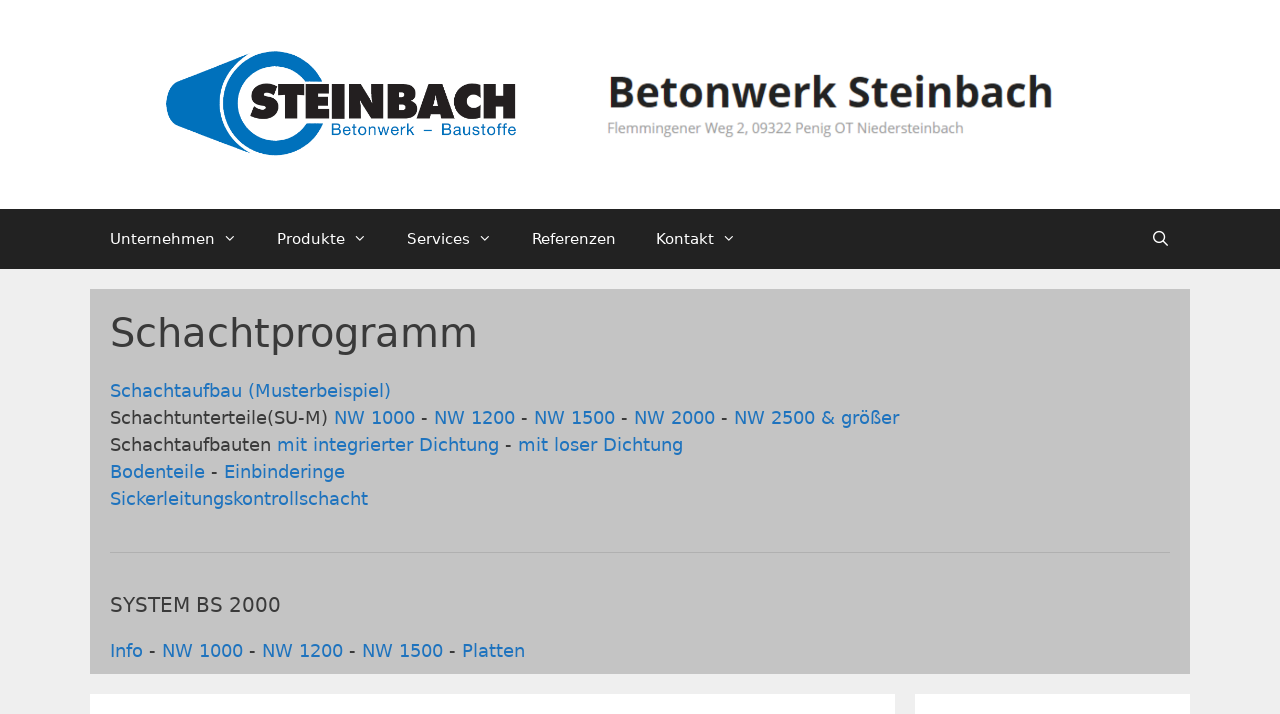

--- FILE ---
content_type: text/html; charset=UTF-8
request_url: https://betonwerk-steinbach.de/produkte/schachtprogramm/schachtaufbauten-system-bs-2000-nw-1200/
body_size: 16340
content:
<!DOCTYPE html>
<html lang="de">
<head>
	<meta charset="UTF-8">
	<meta name='robots' content='index, follow, max-image-preview:large, max-snippet:-1, max-video-preview:-1' />
	<style>img:is([sizes="auto" i], [sizes^="auto," i]) { contain-intrinsic-size: 3000px 1500px }</style>
	<style type='text/css'>
						#tarinner #dsgvonotice_footer a, .dsgvonotice_footer_separator {
							
							color: #ffffff !important;
							
						}
												
					</style><meta name="viewport" content="width=device-width, initial-scale=1">
	<!-- This site is optimized with the Yoast SEO plugin v25.1 - https://yoast.com/wordpress/plugins/seo/ -->
	<title>Schachtaufbauten SYSTEM BS 2000 NW 1200 - Betonwerk Steinbach GmbH &amp; Co. KG</title>
	<meta name="description" content="SYSTEM BS 2000 NW 1200 nach DIN EN 1917 und DIN V 4034-1 Dichtung werkseitig fest in Muffe eingebaut. Schachtaufbauten. Schachtaufbauten." />
	<link rel="canonical" href="https://betonwerk-steinbach.de/produkte/schachtprogramm/schachtaufbauten-system-bs-2000-nw-1200/" />
	<meta property="og:locale" content="de_DE" />
	<meta property="og:type" content="article" />
	<meta property="og:title" content="Schachtaufbauten SYSTEM BS 2000 NW 1200 - Betonwerk Steinbach GmbH &amp; Co. KG" />
	<meta property="og:description" content="SYSTEM BS 2000 NW 1200 nach DIN EN 1917 und DIN V 4034-1 Dichtung werkseitig fest in Muffe eingebaut. Schachtaufbauten. Schachtaufbauten." />
	<meta property="og:url" content="https://betonwerk-steinbach.de/produkte/schachtprogramm/schachtaufbauten-system-bs-2000-nw-1200/" />
	<meta property="og:site_name" content="Betonwerk Steinbach GmbH &amp; Co. KG" />
	<meta property="article:modified_time" content="2018-02-12T12:46:17+00:00" />
	<meta property="og:image" content="https://betonwerk-steinbach.de/wp-content/uploads/Detail-Muffe.png" />
	<meta name="twitter:card" content="summary_large_image" />
	<script type="application/ld+json" class="yoast-schema-graph">{"@context":"https://schema.org","@graph":[{"@type":"WebPage","@id":"https://betonwerk-steinbach.de/produkte/schachtprogramm/schachtaufbauten-system-bs-2000-nw-1200/","url":"https://betonwerk-steinbach.de/produkte/schachtprogramm/schachtaufbauten-system-bs-2000-nw-1200/","name":"Schachtaufbauten SYSTEM BS 2000 NW 1200 - Betonwerk Steinbach GmbH &amp; Co. KG","isPartOf":{"@id":"https://betonwerk-steinbach.de/#website"},"primaryImageOfPage":{"@id":"https://betonwerk-steinbach.de/produkte/schachtprogramm/schachtaufbauten-system-bs-2000-nw-1200/#primaryimage"},"image":{"@id":"https://betonwerk-steinbach.de/produkte/schachtprogramm/schachtaufbauten-system-bs-2000-nw-1200/#primaryimage"},"thumbnailUrl":"https://betonwerk-steinbach.de/wp-content/uploads/Detail-Muffe.png","datePublished":"2017-11-28T08:11:25+00:00","dateModified":"2018-02-12T12:46:17+00:00","description":"SYSTEM BS 2000 NW 1200 nach DIN EN 1917 und DIN V 4034-1 Dichtung werkseitig fest in Muffe eingebaut. Schachtaufbauten. Schachtaufbauten.","breadcrumb":{"@id":"https://betonwerk-steinbach.de/produkte/schachtprogramm/schachtaufbauten-system-bs-2000-nw-1200/#breadcrumb"},"inLanguage":"de","potentialAction":[{"@type":"ReadAction","target":["https://betonwerk-steinbach.de/produkte/schachtprogramm/schachtaufbauten-system-bs-2000-nw-1200/"]}]},{"@type":"ImageObject","inLanguage":"de","@id":"https://betonwerk-steinbach.de/produkte/schachtprogramm/schachtaufbauten-system-bs-2000-nw-1200/#primaryimage","url":"https://betonwerk-steinbach.de/wp-content/uploads/Detail-Muffe.png","contentUrl":"https://betonwerk-steinbach.de/wp-content/uploads/Detail-Muffe.png","width":390,"height":546},{"@type":"BreadcrumbList","@id":"https://betonwerk-steinbach.de/produkte/schachtprogramm/schachtaufbauten-system-bs-2000-nw-1200/#breadcrumb","itemListElement":[{"@type":"ListItem","position":1,"name":"Startseite","item":"https://betonwerk-steinbach.de/"},{"@type":"ListItem","position":2,"name":"Produkte","item":"https://betonwerk-steinbach.de/produkte/"},{"@type":"ListItem","position":3,"name":"Schachtprogramm","item":"https://betonwerk-steinbach.de/produkte/schachtprogramm/"},{"@type":"ListItem","position":4,"name":"Schachtaufbauten SYSTEM BS 2000 NW 1200"}]},{"@type":"WebSite","@id":"https://betonwerk-steinbach.de/#website","url":"https://betonwerk-steinbach.de/","name":"Betonwerk Steinbach GmbH &amp; Co. KG","description":"Flemmingener Weg 2, 09322 Penig OT Niedersteinbach","publisher":{"@id":"https://betonwerk-steinbach.de/#organization"},"potentialAction":[{"@type":"SearchAction","target":{"@type":"EntryPoint","urlTemplate":"https://betonwerk-steinbach.de/?s={search_term_string}"},"query-input":{"@type":"PropertyValueSpecification","valueRequired":true,"valueName":"search_term_string"}}],"inLanguage":"de"},{"@type":"Organization","@id":"https://betonwerk-steinbach.de/#organization","name":"Betonwerk Steinbach GmbH & Co. KG","url":"https://betonwerk-steinbach.de/","logo":{"@type":"ImageObject","inLanguage":"de","@id":"https://betonwerk-steinbach.de/#/schema/logo/image/","url":"https://betonwerk-steinbach.de/wp-content/uploads/LOGO_Steinbach_trans.png","contentUrl":"https://betonwerk-steinbach.de/wp-content/uploads/LOGO_Steinbach_trans.png","width":1418,"height":491,"caption":"Betonwerk Steinbach GmbH & Co. KG"},"image":{"@id":"https://betonwerk-steinbach.de/#/schema/logo/image/"}}]}</script>
	<!-- / Yoast SEO plugin. -->


<link rel="alternate" type="application/rss+xml" title="Betonwerk Steinbach GmbH &amp; Co. KG &raquo; Feed" href="https://betonwerk-steinbach.de/feed/" />
<link rel="alternate" type="application/rss+xml" title="Betonwerk Steinbach GmbH &amp; Co. KG &raquo; Kommentar-Feed" href="https://betonwerk-steinbach.de/comments/feed/" />
		<!-- This site uses the Google Analytics by ExactMetrics plugin v8.3.1 - Using Analytics tracking - https://www.exactmetrics.com/ -->
		<!-- Note: ExactMetrics is not currently configured on this site. The site owner needs to authenticate with Google Analytics in the ExactMetrics settings panel. -->
					<!-- No tracking code set -->
				<!-- / Google Analytics by ExactMetrics -->
		<script>
window._wpemojiSettings = {"baseUrl":"https:\/\/s.w.org\/images\/core\/emoji\/15.0.3\/72x72\/","ext":".png","svgUrl":"https:\/\/s.w.org\/images\/core\/emoji\/15.0.3\/svg\/","svgExt":".svg","source":{"concatemoji":"https:\/\/betonwerk-steinbach.de\/wp-includes\/js\/wp-emoji-release.min.js?ver=6.7.1"}};
/*! This file is auto-generated */
!function(i,n){var o,s,e;function c(e){try{var t={supportTests:e,timestamp:(new Date).valueOf()};sessionStorage.setItem(o,JSON.stringify(t))}catch(e){}}function p(e,t,n){e.clearRect(0,0,e.canvas.width,e.canvas.height),e.fillText(t,0,0);var t=new Uint32Array(e.getImageData(0,0,e.canvas.width,e.canvas.height).data),r=(e.clearRect(0,0,e.canvas.width,e.canvas.height),e.fillText(n,0,0),new Uint32Array(e.getImageData(0,0,e.canvas.width,e.canvas.height).data));return t.every(function(e,t){return e===r[t]})}function u(e,t,n){switch(t){case"flag":return n(e,"\ud83c\udff3\ufe0f\u200d\u26a7\ufe0f","\ud83c\udff3\ufe0f\u200b\u26a7\ufe0f")?!1:!n(e,"\ud83c\uddfa\ud83c\uddf3","\ud83c\uddfa\u200b\ud83c\uddf3")&&!n(e,"\ud83c\udff4\udb40\udc67\udb40\udc62\udb40\udc65\udb40\udc6e\udb40\udc67\udb40\udc7f","\ud83c\udff4\u200b\udb40\udc67\u200b\udb40\udc62\u200b\udb40\udc65\u200b\udb40\udc6e\u200b\udb40\udc67\u200b\udb40\udc7f");case"emoji":return!n(e,"\ud83d\udc26\u200d\u2b1b","\ud83d\udc26\u200b\u2b1b")}return!1}function f(e,t,n){var r="undefined"!=typeof WorkerGlobalScope&&self instanceof WorkerGlobalScope?new OffscreenCanvas(300,150):i.createElement("canvas"),a=r.getContext("2d",{willReadFrequently:!0}),o=(a.textBaseline="top",a.font="600 32px Arial",{});return e.forEach(function(e){o[e]=t(a,e,n)}),o}function t(e){var t=i.createElement("script");t.src=e,t.defer=!0,i.head.appendChild(t)}"undefined"!=typeof Promise&&(o="wpEmojiSettingsSupports",s=["flag","emoji"],n.supports={everything:!0,everythingExceptFlag:!0},e=new Promise(function(e){i.addEventListener("DOMContentLoaded",e,{once:!0})}),new Promise(function(t){var n=function(){try{var e=JSON.parse(sessionStorage.getItem(o));if("object"==typeof e&&"number"==typeof e.timestamp&&(new Date).valueOf()<e.timestamp+604800&&"object"==typeof e.supportTests)return e.supportTests}catch(e){}return null}();if(!n){if("undefined"!=typeof Worker&&"undefined"!=typeof OffscreenCanvas&&"undefined"!=typeof URL&&URL.createObjectURL&&"undefined"!=typeof Blob)try{var e="postMessage("+f.toString()+"("+[JSON.stringify(s),u.toString(),p.toString()].join(",")+"));",r=new Blob([e],{type:"text/javascript"}),a=new Worker(URL.createObjectURL(r),{name:"wpTestEmojiSupports"});return void(a.onmessage=function(e){c(n=e.data),a.terminate(),t(n)})}catch(e){}c(n=f(s,u,p))}t(n)}).then(function(e){for(var t in e)n.supports[t]=e[t],n.supports.everything=n.supports.everything&&n.supports[t],"flag"!==t&&(n.supports.everythingExceptFlag=n.supports.everythingExceptFlag&&n.supports[t]);n.supports.everythingExceptFlag=n.supports.everythingExceptFlag&&!n.supports.flag,n.DOMReady=!1,n.readyCallback=function(){n.DOMReady=!0}}).then(function(){return e}).then(function(){var e;n.supports.everything||(n.readyCallback(),(e=n.source||{}).concatemoji?t(e.concatemoji):e.wpemoji&&e.twemoji&&(t(e.twemoji),t(e.wpemoji)))}))}((window,document),window._wpemojiSettings);
</script>
<style id='wp-emoji-styles-inline-css'>

	img.wp-smiley, img.emoji {
		display: inline !important;
		border: none !important;
		box-shadow: none !important;
		height: 1em !important;
		width: 1em !important;
		margin: 0 0.07em !important;
		vertical-align: -0.1em !important;
		background: none !important;
		padding: 0 !important;
	}
</style>
<link rel='stylesheet' id='wp-block-library-css' href='https://betonwerk-steinbach.de/wp-includes/css/dist/block-library/style.min.css?ver=6.7.1' media='all' />
<style id='classic-theme-styles-inline-css'>
/*! This file is auto-generated */
.wp-block-button__link{color:#fff;background-color:#32373c;border-radius:9999px;box-shadow:none;text-decoration:none;padding:calc(.667em + 2px) calc(1.333em + 2px);font-size:1.125em}.wp-block-file__button{background:#32373c;color:#fff;text-decoration:none}
</style>
<style id='global-styles-inline-css'>
:root{--wp--preset--aspect-ratio--square: 1;--wp--preset--aspect-ratio--4-3: 4/3;--wp--preset--aspect-ratio--3-4: 3/4;--wp--preset--aspect-ratio--3-2: 3/2;--wp--preset--aspect-ratio--2-3: 2/3;--wp--preset--aspect-ratio--16-9: 16/9;--wp--preset--aspect-ratio--9-16: 9/16;--wp--preset--color--black: #000000;--wp--preset--color--cyan-bluish-gray: #abb8c3;--wp--preset--color--white: #ffffff;--wp--preset--color--pale-pink: #f78da7;--wp--preset--color--vivid-red: #cf2e2e;--wp--preset--color--luminous-vivid-orange: #ff6900;--wp--preset--color--luminous-vivid-amber: #fcb900;--wp--preset--color--light-green-cyan: #7bdcb5;--wp--preset--color--vivid-green-cyan: #00d084;--wp--preset--color--pale-cyan-blue: #8ed1fc;--wp--preset--color--vivid-cyan-blue: #0693e3;--wp--preset--color--vivid-purple: #9b51e0;--wp--preset--color--contrast: var(--contrast);--wp--preset--color--contrast-2: var(--contrast-2);--wp--preset--color--contrast-3: var(--contrast-3);--wp--preset--color--base: var(--base);--wp--preset--color--base-2: var(--base-2);--wp--preset--color--base-3: var(--base-3);--wp--preset--color--accent: var(--accent);--wp--preset--gradient--vivid-cyan-blue-to-vivid-purple: linear-gradient(135deg,rgba(6,147,227,1) 0%,rgb(155,81,224) 100%);--wp--preset--gradient--light-green-cyan-to-vivid-green-cyan: linear-gradient(135deg,rgb(122,220,180) 0%,rgb(0,208,130) 100%);--wp--preset--gradient--luminous-vivid-amber-to-luminous-vivid-orange: linear-gradient(135deg,rgba(252,185,0,1) 0%,rgba(255,105,0,1) 100%);--wp--preset--gradient--luminous-vivid-orange-to-vivid-red: linear-gradient(135deg,rgba(255,105,0,1) 0%,rgb(207,46,46) 100%);--wp--preset--gradient--very-light-gray-to-cyan-bluish-gray: linear-gradient(135deg,rgb(238,238,238) 0%,rgb(169,184,195) 100%);--wp--preset--gradient--cool-to-warm-spectrum: linear-gradient(135deg,rgb(74,234,220) 0%,rgb(151,120,209) 20%,rgb(207,42,186) 40%,rgb(238,44,130) 60%,rgb(251,105,98) 80%,rgb(254,248,76) 100%);--wp--preset--gradient--blush-light-purple: linear-gradient(135deg,rgb(255,206,236) 0%,rgb(152,150,240) 100%);--wp--preset--gradient--blush-bordeaux: linear-gradient(135deg,rgb(254,205,165) 0%,rgb(254,45,45) 50%,rgb(107,0,62) 100%);--wp--preset--gradient--luminous-dusk: linear-gradient(135deg,rgb(255,203,112) 0%,rgb(199,81,192) 50%,rgb(65,88,208) 100%);--wp--preset--gradient--pale-ocean: linear-gradient(135deg,rgb(255,245,203) 0%,rgb(182,227,212) 50%,rgb(51,167,181) 100%);--wp--preset--gradient--electric-grass: linear-gradient(135deg,rgb(202,248,128) 0%,rgb(113,206,126) 100%);--wp--preset--gradient--midnight: linear-gradient(135deg,rgb(2,3,129) 0%,rgb(40,116,252) 100%);--wp--preset--font-size--small: 13px;--wp--preset--font-size--medium: 20px;--wp--preset--font-size--large: 36px;--wp--preset--font-size--x-large: 42px;--wp--preset--spacing--20: 0.44rem;--wp--preset--spacing--30: 0.67rem;--wp--preset--spacing--40: 1rem;--wp--preset--spacing--50: 1.5rem;--wp--preset--spacing--60: 2.25rem;--wp--preset--spacing--70: 3.38rem;--wp--preset--spacing--80: 5.06rem;--wp--preset--shadow--natural: 6px 6px 9px rgba(0, 0, 0, 0.2);--wp--preset--shadow--deep: 12px 12px 50px rgba(0, 0, 0, 0.4);--wp--preset--shadow--sharp: 6px 6px 0px rgba(0, 0, 0, 0.2);--wp--preset--shadow--outlined: 6px 6px 0px -3px rgba(255, 255, 255, 1), 6px 6px rgba(0, 0, 0, 1);--wp--preset--shadow--crisp: 6px 6px 0px rgba(0, 0, 0, 1);}:where(.is-layout-flex){gap: 0.5em;}:where(.is-layout-grid){gap: 0.5em;}body .is-layout-flex{display: flex;}.is-layout-flex{flex-wrap: wrap;align-items: center;}.is-layout-flex > :is(*, div){margin: 0;}body .is-layout-grid{display: grid;}.is-layout-grid > :is(*, div){margin: 0;}:where(.wp-block-columns.is-layout-flex){gap: 2em;}:where(.wp-block-columns.is-layout-grid){gap: 2em;}:where(.wp-block-post-template.is-layout-flex){gap: 1.25em;}:where(.wp-block-post-template.is-layout-grid){gap: 1.25em;}.has-black-color{color: var(--wp--preset--color--black) !important;}.has-cyan-bluish-gray-color{color: var(--wp--preset--color--cyan-bluish-gray) !important;}.has-white-color{color: var(--wp--preset--color--white) !important;}.has-pale-pink-color{color: var(--wp--preset--color--pale-pink) !important;}.has-vivid-red-color{color: var(--wp--preset--color--vivid-red) !important;}.has-luminous-vivid-orange-color{color: var(--wp--preset--color--luminous-vivid-orange) !important;}.has-luminous-vivid-amber-color{color: var(--wp--preset--color--luminous-vivid-amber) !important;}.has-light-green-cyan-color{color: var(--wp--preset--color--light-green-cyan) !important;}.has-vivid-green-cyan-color{color: var(--wp--preset--color--vivid-green-cyan) !important;}.has-pale-cyan-blue-color{color: var(--wp--preset--color--pale-cyan-blue) !important;}.has-vivid-cyan-blue-color{color: var(--wp--preset--color--vivid-cyan-blue) !important;}.has-vivid-purple-color{color: var(--wp--preset--color--vivid-purple) !important;}.has-black-background-color{background-color: var(--wp--preset--color--black) !important;}.has-cyan-bluish-gray-background-color{background-color: var(--wp--preset--color--cyan-bluish-gray) !important;}.has-white-background-color{background-color: var(--wp--preset--color--white) !important;}.has-pale-pink-background-color{background-color: var(--wp--preset--color--pale-pink) !important;}.has-vivid-red-background-color{background-color: var(--wp--preset--color--vivid-red) !important;}.has-luminous-vivid-orange-background-color{background-color: var(--wp--preset--color--luminous-vivid-orange) !important;}.has-luminous-vivid-amber-background-color{background-color: var(--wp--preset--color--luminous-vivid-amber) !important;}.has-light-green-cyan-background-color{background-color: var(--wp--preset--color--light-green-cyan) !important;}.has-vivid-green-cyan-background-color{background-color: var(--wp--preset--color--vivid-green-cyan) !important;}.has-pale-cyan-blue-background-color{background-color: var(--wp--preset--color--pale-cyan-blue) !important;}.has-vivid-cyan-blue-background-color{background-color: var(--wp--preset--color--vivid-cyan-blue) !important;}.has-vivid-purple-background-color{background-color: var(--wp--preset--color--vivid-purple) !important;}.has-black-border-color{border-color: var(--wp--preset--color--black) !important;}.has-cyan-bluish-gray-border-color{border-color: var(--wp--preset--color--cyan-bluish-gray) !important;}.has-white-border-color{border-color: var(--wp--preset--color--white) !important;}.has-pale-pink-border-color{border-color: var(--wp--preset--color--pale-pink) !important;}.has-vivid-red-border-color{border-color: var(--wp--preset--color--vivid-red) !important;}.has-luminous-vivid-orange-border-color{border-color: var(--wp--preset--color--luminous-vivid-orange) !important;}.has-luminous-vivid-amber-border-color{border-color: var(--wp--preset--color--luminous-vivid-amber) !important;}.has-light-green-cyan-border-color{border-color: var(--wp--preset--color--light-green-cyan) !important;}.has-vivid-green-cyan-border-color{border-color: var(--wp--preset--color--vivid-green-cyan) !important;}.has-pale-cyan-blue-border-color{border-color: var(--wp--preset--color--pale-cyan-blue) !important;}.has-vivid-cyan-blue-border-color{border-color: var(--wp--preset--color--vivid-cyan-blue) !important;}.has-vivid-purple-border-color{border-color: var(--wp--preset--color--vivid-purple) !important;}.has-vivid-cyan-blue-to-vivid-purple-gradient-background{background: var(--wp--preset--gradient--vivid-cyan-blue-to-vivid-purple) !important;}.has-light-green-cyan-to-vivid-green-cyan-gradient-background{background: var(--wp--preset--gradient--light-green-cyan-to-vivid-green-cyan) !important;}.has-luminous-vivid-amber-to-luminous-vivid-orange-gradient-background{background: var(--wp--preset--gradient--luminous-vivid-amber-to-luminous-vivid-orange) !important;}.has-luminous-vivid-orange-to-vivid-red-gradient-background{background: var(--wp--preset--gradient--luminous-vivid-orange-to-vivid-red) !important;}.has-very-light-gray-to-cyan-bluish-gray-gradient-background{background: var(--wp--preset--gradient--very-light-gray-to-cyan-bluish-gray) !important;}.has-cool-to-warm-spectrum-gradient-background{background: var(--wp--preset--gradient--cool-to-warm-spectrum) !important;}.has-blush-light-purple-gradient-background{background: var(--wp--preset--gradient--blush-light-purple) !important;}.has-blush-bordeaux-gradient-background{background: var(--wp--preset--gradient--blush-bordeaux) !important;}.has-luminous-dusk-gradient-background{background: var(--wp--preset--gradient--luminous-dusk) !important;}.has-pale-ocean-gradient-background{background: var(--wp--preset--gradient--pale-ocean) !important;}.has-electric-grass-gradient-background{background: var(--wp--preset--gradient--electric-grass) !important;}.has-midnight-gradient-background{background: var(--wp--preset--gradient--midnight) !important;}.has-small-font-size{font-size: var(--wp--preset--font-size--small) !important;}.has-medium-font-size{font-size: var(--wp--preset--font-size--medium) !important;}.has-large-font-size{font-size: var(--wp--preset--font-size--large) !important;}.has-x-large-font-size{font-size: var(--wp--preset--font-size--x-large) !important;}
:where(.wp-block-post-template.is-layout-flex){gap: 1.25em;}:where(.wp-block-post-template.is-layout-grid){gap: 1.25em;}
:where(.wp-block-columns.is-layout-flex){gap: 2em;}:where(.wp-block-columns.is-layout-grid){gap: 2em;}
:root :where(.wp-block-pullquote){font-size: 1.5em;line-height: 1.6;}
</style>
<link rel='stylesheet' id='generate-page-header-css' href='https://betonwerk-steinbach.de/wp-content/plugins/gp-premium/page-header/functions/css/page-header.min.css?ver=2.5.0' media='all' />
<link rel='stylesheet' id='generate-style-grid-css' href='https://betonwerk-steinbach.de/wp-content/themes/generatepress/assets/css/unsemantic-grid.min.css?ver=3.5.1' media='all' />
<link rel='stylesheet' id='generate-style-css' href='https://betonwerk-steinbach.de/wp-content/themes/generatepress/assets/css/style.min.css?ver=3.5.1' media='all' />
<style id='generate-style-inline-css'>
body{background-color:#efefef;color:#3a3a3a;}a{color:#1e73be;}a:hover, a:focus, a:active{color:#000000;}body .grid-container{max-width:1100px;}.wp-block-group__inner-container{max-width:1100px;margin-left:auto;margin-right:auto;}.navigation-search{position:absolute;left:-99999px;pointer-events:none;visibility:hidden;z-index:20;width:100%;top:0;transition:opacity 100ms ease-in-out;opacity:0;}.navigation-search.nav-search-active{left:0;right:0;pointer-events:auto;visibility:visible;opacity:1;}.navigation-search input[type="search"]{outline:0;border:0;vertical-align:bottom;line-height:1;opacity:0.9;width:100%;z-index:20;border-radius:0;-webkit-appearance:none;height:60px;}.navigation-search input::-ms-clear{display:none;width:0;height:0;}.navigation-search input::-ms-reveal{display:none;width:0;height:0;}.navigation-search input::-webkit-search-decoration, .navigation-search input::-webkit-search-cancel-button, .navigation-search input::-webkit-search-results-button, .navigation-search input::-webkit-search-results-decoration{display:none;}.main-navigation li.search-item{z-index:21;}li.search-item.active{transition:opacity 100ms ease-in-out;}.nav-left-sidebar .main-navigation li.search-item.active,.nav-right-sidebar .main-navigation li.search-item.active{width:auto;display:inline-block;float:right;}.gen-sidebar-nav .navigation-search{top:auto;bottom:0;}:root{--contrast:#222222;--contrast-2:#575760;--contrast-3:#b2b2be;--base:#f0f0f0;--base-2:#f7f8f9;--base-3:#ffffff;--accent:#1e73be;}:root .has-contrast-color{color:var(--contrast);}:root .has-contrast-background-color{background-color:var(--contrast);}:root .has-contrast-2-color{color:var(--contrast-2);}:root .has-contrast-2-background-color{background-color:var(--contrast-2);}:root .has-contrast-3-color{color:var(--contrast-3);}:root .has-contrast-3-background-color{background-color:var(--contrast-3);}:root .has-base-color{color:var(--base);}:root .has-base-background-color{background-color:var(--base);}:root .has-base-2-color{color:var(--base-2);}:root .has-base-2-background-color{background-color:var(--base-2);}:root .has-base-3-color{color:var(--base-3);}:root .has-base-3-background-color{background-color:var(--base-3);}:root .has-accent-color{color:var(--accent);}:root .has-accent-background-color{background-color:var(--accent);}body, button, input, select, textarea{font-size:18px;}body{line-height:1.5;}.entry-content > [class*="wp-block-"]:not(:last-child):not(.wp-block-heading){margin-bottom:1.5em;}.main-title{font-size:45px;}.main-navigation .main-nav ul ul li a{font-size:14px;}.sidebar .widget, .footer-widgets .widget{font-size:17px;}h1{font-family:-apple-system, system-ui, BlinkMacSystemFont, "Segoe UI", Helvetica, Arial, sans-serif, "Apple Color Emoji", "Segoe UI Emoji", "Segoe UI Symbol";font-weight:300;font-size:40px;}h2{font-family:-apple-system, system-ui, BlinkMacSystemFont, "Segoe UI", Helvetica, Arial, sans-serif, "Apple Color Emoji", "Segoe UI Emoji", "Segoe UI Symbol";font-weight:300;font-size:30px;}h3{font-family:-apple-system, system-ui, BlinkMacSystemFont, "Segoe UI", Helvetica, Arial, sans-serif, "Apple Color Emoji", "Segoe UI Emoji", "Segoe UI Symbol";font-size:20px;}h4{font-family:-apple-system, system-ui, BlinkMacSystemFont, "Segoe UI", Helvetica, Arial, sans-serif, "Apple Color Emoji", "Segoe UI Emoji", "Segoe UI Symbol";font-size:inherit;}h5{font-family:-apple-system, system-ui, BlinkMacSystemFont, "Segoe UI", Helvetica, Arial, sans-serif, "Apple Color Emoji", "Segoe UI Emoji", "Segoe UI Symbol";font-size:inherit;}h6{font-family:-apple-system, system-ui, BlinkMacSystemFont, "Segoe UI", Helvetica, Arial, sans-serif, "Apple Color Emoji", "Segoe UI Emoji", "Segoe UI Symbol";}@media (max-width:768px){.main-title{font-size:30px;}h1{font-size:30px;}h2{font-size:25px;}}.top-bar{background-color:#636363;color:#ffffff;}.top-bar a{color:#ffffff;}.top-bar a:hover{color:#303030;}.site-header{background-color:#ffffff;color:#3a3a3a;}.site-header a{color:#3a3a3a;}.main-title a,.main-title a:hover{color:#222222;}.site-description{color:#757575;}.main-navigation,.main-navigation ul ul{background-color:#222222;}.main-navigation .main-nav ul li a, .main-navigation .menu-toggle, .main-navigation .menu-bar-items{color:#ffffff;}.main-navigation .main-nav ul li:not([class*="current-menu-"]):hover > a, .main-navigation .main-nav ul li:not([class*="current-menu-"]):focus > a, .main-navigation .main-nav ul li.sfHover:not([class*="current-menu-"]) > a, .main-navigation .menu-bar-item:hover > a, .main-navigation .menu-bar-item.sfHover > a{color:#ffffff;background-color:#3f3f3f;}button.menu-toggle:hover,button.menu-toggle:focus,.main-navigation .mobile-bar-items a,.main-navigation .mobile-bar-items a:hover,.main-navigation .mobile-bar-items a:focus{color:#ffffff;}.main-navigation .main-nav ul li[class*="current-menu-"] > a{color:#ffffff;background-color:#3f3f3f;}.navigation-search input[type="search"],.navigation-search input[type="search"]:active, .navigation-search input[type="search"]:focus, .main-navigation .main-nav ul li.search-item.active > a, .main-navigation .menu-bar-items .search-item.active > a{color:#ffffff;background-color:#3f3f3f;}.main-navigation ul ul{background-color:#3f3f3f;}.main-navigation .main-nav ul ul li a{color:#ffffff;}.main-navigation .main-nav ul ul li:not([class*="current-menu-"]):hover > a,.main-navigation .main-nav ul ul li:not([class*="current-menu-"]):focus > a, .main-navigation .main-nav ul ul li.sfHover:not([class*="current-menu-"]) > a{color:#ffffff;background-color:#4f4f4f;}.main-navigation .main-nav ul ul li[class*="current-menu-"] > a{color:#ffffff;background-color:#4f4f4f;}.separate-containers .inside-article, .separate-containers .comments-area, .separate-containers .page-header, .one-container .container, .separate-containers .paging-navigation, .inside-page-header{background-color:#ffffff;}.entry-meta{color:#595959;}.entry-meta a{color:#595959;}.entry-meta a:hover{color:#1e73be;}.sidebar .widget{background-color:#ffffff;}.sidebar .widget .widget-title{color:#000000;}.footer-widgets{background-color:#ffffff;}.footer-widgets .widget-title{color:#000000;}.site-info{color:#ffffff;background-color:#222222;}.site-info a{color:#ffffff;}.site-info a:hover{color:#606060;}.footer-bar .widget_nav_menu .current-menu-item a{color:#606060;}input[type="text"],input[type="email"],input[type="url"],input[type="password"],input[type="search"],input[type="tel"],input[type="number"],textarea,select{color:#666666;background-color:#fafafa;border-color:#cccccc;}input[type="text"]:focus,input[type="email"]:focus,input[type="url"]:focus,input[type="password"]:focus,input[type="search"]:focus,input[type="tel"]:focus,input[type="number"]:focus,textarea:focus,select:focus{color:#666666;background-color:#ffffff;border-color:#bfbfbf;}button,html input[type="button"],input[type="reset"],input[type="submit"],a.button,a.wp-block-button__link:not(.has-background){color:#ffffff;background-color:#666666;}button:hover,html input[type="button"]:hover,input[type="reset"]:hover,input[type="submit"]:hover,a.button:hover,button:focus,html input[type="button"]:focus,input[type="reset"]:focus,input[type="submit"]:focus,a.button:focus,a.wp-block-button__link:not(.has-background):active,a.wp-block-button__link:not(.has-background):focus,a.wp-block-button__link:not(.has-background):hover{color:#ffffff;background-color:#3f3f3f;}a.generate-back-to-top{background-color:rgba( 0,0,0,0.4 );color:#ffffff;}a.generate-back-to-top:hover,a.generate-back-to-top:focus{background-color:rgba( 0,0,0,0.6 );color:#ffffff;}:root{--gp-search-modal-bg-color:var(--base-3);--gp-search-modal-text-color:var(--contrast);--gp-search-modal-overlay-bg-color:rgba(0,0,0,0.2);}@media (max-width: 768px){.main-navigation .menu-bar-item:hover > a, .main-navigation .menu-bar-item.sfHover > a{background:none;color:#ffffff;}}.inside-top-bar{padding:10px;}.inside-header{padding:40px;}.site-main .wp-block-group__inner-container{padding:40px;}.entry-content .alignwide, body:not(.no-sidebar) .entry-content .alignfull{margin-left:-40px;width:calc(100% + 80px);max-width:calc(100% + 80px);}.rtl .menu-item-has-children .dropdown-menu-toggle{padding-left:20px;}.rtl .main-navigation .main-nav ul li.menu-item-has-children > a{padding-right:20px;}.site-info{padding:20px;}@media (max-width:768px){.separate-containers .inside-article, .separate-containers .comments-area, .separate-containers .page-header, .separate-containers .paging-navigation, .one-container .site-content, .inside-page-header{padding:30px;}.site-main .wp-block-group__inner-container{padding:30px;}.site-info{padding-right:10px;padding-left:10px;}.entry-content .alignwide, body:not(.no-sidebar) .entry-content .alignfull{margin-left:-30px;width:calc(100% + 60px);max-width:calc(100% + 60px);}}.one-container .sidebar .widget{padding:0px;}@media (max-width: 768px){.main-navigation .menu-toggle,.main-navigation .mobile-bar-items,.sidebar-nav-mobile:not(#sticky-placeholder){display:block;}.main-navigation ul,.gen-sidebar-nav{display:none;}[class*="nav-float-"] .site-header .inside-header > *{float:none;clear:both;}}
.main-navigation.toggled .main-nav > ul{background-color: #222222}
.generate-content-header{background-color:#c4c4c4;background-position:center center;}.inside-page-header{background-color:transparent;}
.navigation-branding .main-title{font-weight:bold;text-transform:none;font-size:45px;}@media (max-width: 768px){.navigation-branding .main-title{font-size:30px;}}
.main-navigation.slideout-navigation .main-nav > ul > li > a{line-height:63px;}
</style>
<link rel='stylesheet' id='generate-mobile-style-css' href='https://betonwerk-steinbach.de/wp-content/themes/generatepress/assets/css/mobile.min.css?ver=3.5.1' media='all' />
<link rel='stylesheet' id='generate-font-icons-css' href='https://betonwerk-steinbach.de/wp-content/themes/generatepress/assets/css/components/font-icons.min.css?ver=3.5.1' media='all' />
<link rel='stylesheet' id='font-awesome-css' href='https://betonwerk-steinbach.de/wp-content/plugins/elementor/assets/lib/font-awesome/css/font-awesome.min.css?ver=4.7.0' media='all' />
<link rel='stylesheet' id='sp-dsgvo_twbs4_grid-css' href='https://betonwerk-steinbach.de/wp-content/plugins/shapepress-dsgvo/public/css/bootstrap-grid.min.css?ver=3.1.34' media='all' />
<link rel='stylesheet' id='sp-dsgvo-css' href='https://betonwerk-steinbach.de/wp-content/plugins/shapepress-dsgvo/public/css/sp-dsgvo-public.min.css?ver=3.1.34' media='all' />
<link rel='stylesheet' id='sp-dsgvo_popup-css' href='https://betonwerk-steinbach.de/wp-content/plugins/shapepress-dsgvo/public/css/sp-dsgvo-popup.min.css?ver=3.1.34' media='all' />
<link rel='stylesheet' id='simplebar-css' href='https://betonwerk-steinbach.de/wp-content/plugins/shapepress-dsgvo/public/css/simplebar.min.css?ver=6.7.1' media='all' />
<link rel='stylesheet' id='tablepress-default-css' href='https://betonwerk-steinbach.de/wp-content/plugins/tablepress/css/build/default.css?ver=3.1.2' media='all' />
<link rel='stylesheet' id='generate-offside-css' href='https://betonwerk-steinbach.de/wp-content/plugins/gp-premium/menu-plus/functions/css/offside.min.css?ver=2.5.0' media='all' />
<style id='generate-offside-inline-css'>
:root{--gp-slideout-width:265px;}.slideout-navigation.main-navigation .main-nav ul li a{font-weight:normal;text-transform:none;}.slideout-navigation.main-navigation.do-overlay .main-nav ul ul li a{font-size:1em;}.slideout-navigation, .slideout-navigation a{color:#ffffff;}.slideout-navigation button.slideout-exit{color:#ffffff;padding-left:20px;padding-right:20px;}.slideout-navigation .dropdown-menu-toggle:before{content:"\f107";}.slideout-navigation .sfHover > a .dropdown-menu-toggle:before{content:"\f106";}@media (max-width: 768px){.menu-bar-item.slideout-toggle{display:none;}}
</style>
<link rel='stylesheet' id='gp-premium-icons-css' href='https://betonwerk-steinbach.de/wp-content/plugins/gp-premium/general/icons/icons.min.css?ver=2.5.0' media='all' />
<link rel='stylesheet' id='generate-navigation-branding-css' href='https://betonwerk-steinbach.de/wp-content/plugins/gp-premium/menu-plus/functions/css/navigation-branding.min.css?ver=2.5.0' media='all' />
<style id='generate-navigation-branding-inline-css'>
@media (max-width: 768px){.site-header, #site-navigation, #sticky-navigation{display:none !important;opacity:0.0;}#mobile-header{display:block !important;width:100% !important;}#mobile-header .main-nav > ul{display:none;}#mobile-header.toggled .main-nav > ul, #mobile-header .menu-toggle, #mobile-header .mobile-bar-items{display:block;}#mobile-header .main-nav{-ms-flex:0 0 100%;flex:0 0 100%;-webkit-box-ordinal-group:5;-ms-flex-order:4;order:4;}}.navigation-branding img, .site-logo.mobile-header-logo img{height:60px;width:auto;}.navigation-branding .main-title{line-height:60px;}@media (max-width: 1110px){#site-navigation .navigation-branding, #sticky-navigation .navigation-branding{margin-left:10px;}}@media (max-width: 768px){.main-navigation:not(.slideout-navigation) .main-nav{-ms-flex:0 0 100%;flex:0 0 100%;}.main-navigation:not(.slideout-navigation) .inside-navigation{-ms-flex-wrap:wrap;flex-wrap:wrap;display:-webkit-box;display:-ms-flexbox;display:flex;}.nav-aligned-center .navigation-branding, .nav-aligned-left .navigation-branding{margin-right:auto;}.nav-aligned-center  .main-navigation.has-branding:not(.slideout-navigation) .inside-navigation .main-nav,.nav-aligned-center  .main-navigation.has-sticky-branding.navigation-stick .inside-navigation .main-nav,.nav-aligned-left  .main-navigation.has-branding:not(.slideout-navigation) .inside-navigation .main-nav,.nav-aligned-left  .main-navigation.has-sticky-branding.navigation-stick .inside-navigation .main-nav{margin-right:0px;}}
</style>
<script src="https://betonwerk-steinbach.de/wp-includes/js/jquery/jquery.min.js?ver=3.7.1" id="jquery-core-js"></script>
<script src="https://betonwerk-steinbach.de/wp-includes/js/jquery/jquery-migrate.min.js?ver=3.4.1" id="jquery-migrate-js"></script>
<script id="sp-dsgvo-js-extra">
var spDsgvoGeneralConfig = {"ajaxUrl":"https:\/\/betonwerk-steinbach.de\/wp-admin\/admin-ajax.php","wpJsonUrl":"https:\/\/betonwerk-steinbach.de\/wp-json\/legalweb\/v1\/","cookieName":"sp_dsgvo_cookie_settings","cookieVersion":"0","cookieLifeTime":"86400","cookieLifeTimeDismiss":"86400","locale":"de_DE","privacyPolicyPageId":"29","privacyPolicyPageUrl":"https:\/\/betonwerk-steinbach.de\/datenschutz\/","imprintPageId":"21","imprintPageUrl":"https:\/\/betonwerk-steinbach.de\/impressum\/","showNoticeOnClose":"1","initialDisplayType":"policy_popup","allIntegrationSlugs":["google-analytics","youtube","gmaps","vimeo"],"noticeHideEffect":"none","noticeOnScroll":"","noticeOnScrollOffset":"100","currentPageId":"923","forceCookieInfo":"1","clientSideBlocking":"0"};
var spDsgvoIntegrationConfig = [{"slug":"google-analytics","category":"statistics","cookieNames":"_ga;_gat;_gid","insertLocation":"head","usedTagmanager":"","jsCode":"[base64]","hosts":"","placeholder":""},{"slug":"youtube","category":"embeddings","cookieNames":"","insertLocation":"","usedTagmanager":"","jsCode":"","hosts":"youtu.be;youtube.com;youtube.;youtube-nocookie.com","placeholder":"<div class=\"sp-dsgvo sp-dsgvo-embedding-container sp-dsgvo-embedding-youtube \"><div class=\"sp-dsgvo-blocked-embedding-placeholder sp-dsgvo-blocked-embedding-placeholder-youtube\">  <div class=\"sp-dsgvo-blocked-embedding-placeholder-header\"><img class=\"sp-dsgvo-blocked-embedding-placeholder-header-icon\" src=\"https:\/\/betonwerk-steinbach.de\/wp-content\/plugins\/shapepress-dsgvo\/public\/images\/embeddings\/icon-youtube.svg\"\/>Wir ben\u00f6tigen Ihre Zustimmung um den Inhalt von YouTube laden zu k\u00f6nnen.<\/div>  <div class=\"sp-dsgvo-blocked-embedding-placeholder-body\"><p>Mit dem Klick auf das Video werden durch den mit uns gemeinsam Verantwortlichen Youtube [Google Ireland Limited, Irland] das Video abgespielt, auf Ihrem Endger\u00e4t Skripte geladen, Cookies gespeichert und personenbezogene Daten erfasst. Damit kann Google Aktivit\u00e4ten im Internet verfolgen und Werbung zielgruppengerecht ausspielen. Es erfolgt eine Daten\u00fcbermittlung in die USA, diese verf\u00fcgt \u00fcber keinen EU-konformen Datenschutz. Weitere Informationen finden Sie <a target=\"_blank\" href=\"#\" class=\"sp-dsgvo-navigate-privacy-policy\">hier<\/a>.<\/p>   <div class=\"sp-dsgvo-blocked-embedding-button-container\"> <a href=\"#\" class=\"sp-dsgvo-direct-enable-popup sp-dsgvo-blocked-embedding-button-enable\" data-slug=\"youtube\">Hier klicken um den Inhalt zu aktivieren.<\/a><\/div>  <\/div><\/div><div class=\"sp-dsgvo-hidden-embedding-content sp-dsgvo-hidden-embedding-content-youtube\" data-sp-dsgvo-embedding-slug=\"youtube\">{encodedContent}<\/div><\/div>"},{"slug":"gmaps","category":"embeddings","cookieNames":"","insertLocation":"","usedTagmanager":"","jsCode":"","hosts":"maps.google.com;www.google.com\/maps\/","placeholder":"<div class=\"sp-dsgvo sp-dsgvo-embedding-container sp-dsgvo-embedding-gmaps \"><div class=\"sp-dsgvo-blocked-embedding-placeholder sp-dsgvo-blocked-embedding-placeholder-gmaps\">  <div class=\"sp-dsgvo-blocked-embedding-placeholder-header\"><img class=\"sp-dsgvo-blocked-embedding-placeholder-header-icon\" src=\"https:\/\/betonwerk-steinbach.de\/wp-content\/plugins\/shapepress-dsgvo\/public\/images\/embeddings\/icon-gmaps.svg\"\/>Wir ben\u00f6tigen Ihre Zustimmung um den Inhalt von Google Maps laden zu k\u00f6nnen.<\/div>  <div class=\"sp-dsgvo-blocked-embedding-placeholder-body\"><p>Mit dem Klick auf den Dienst werden durch den mit uns gemeinsam Verantwortlichen Google [Google Ireland Limited, Irland] der Kartendienst Google Maps angezeigt, auf Ihrem Endger\u00e4t Skripte geladen, Cookies gespeichert und personenbezogene Daten erfasst. Damit kann Google Aktivit\u00e4ten im Internet verfolgen und Werbung zielgruppengerecht ausspielen. Es erfolgt eine Daten\u00fcbermittlung in die USA, diese verf\u00fcgt \u00fcber keinen EU-konformen Datenschutz. Weitere Informationen. Weitere Informationen finden Sie <a target=\"_blank\" href=\"#\" class=\"sp-dsgvo-navigate-privacy-policy\">hier<\/a>.<\/p>   <div class=\"sp-dsgvo-blocked-embedding-button-container\"> <a href=\"#\" class=\"sp-dsgvo-direct-enable-popup sp-dsgvo-blocked-embedding-button-enable\" data-slug=\"gmaps\">Hier klicken um den Inhalt zu aktivieren.<\/a><\/div>  <\/div><\/div><div class=\"sp-dsgvo-hidden-embedding-content sp-dsgvo-hidden-embedding-content-gmaps\" data-sp-dsgvo-embedding-slug=\"gmaps\">{encodedContent}<\/div><\/div>"},{"slug":"vimeo","category":"embeddings","cookieNames":"","insertLocation":"","usedTagmanager":"","jsCode":"","hosts":"vimeo.com","placeholder":"<div class=\"sp-dsgvo sp-dsgvo-embedding-container sp-dsgvo-embedding-vimeo \"><div class=\"sp-dsgvo-blocked-embedding-placeholder sp-dsgvo-blocked-embedding-placeholder-vimeo\">  <div class=\"sp-dsgvo-blocked-embedding-placeholder-header\"><img class=\"sp-dsgvo-blocked-embedding-placeholder-header-icon\" src=\"https:\/\/betonwerk-steinbach.de\/wp-content\/plugins\/shapepress-dsgvo\/public\/images\/embeddings\/icon-vimeo.svg\"\/>Wir ben\u00f6tigen Ihre Zustimmung um den Inhalt von Vimeo laden zu k\u00f6nnen.<\/div>  <div class=\"sp-dsgvo-blocked-embedding-placeholder-body\"><p>Mit dem Klick auf das Video werden durch den mit uns gemeinsam Verantwortlichen Vimeo [Vimeo Inc., USA] das Video abgespielt, auf Ihrem Endger\u00e4t Skripte geladen, Cookies gespeichert und personenbezogene Daten erfasst. Damit kann Vimeo Aktivit\u00e4ten im Internet verfolgen und Werbung zielgruppengerecht ausspielen. Es erfolgt eine Daten\u00fcbermittlung in die USA, diese verf\u00fcgt \u00fcber keinen EU-konformen Datenschutz. Weitere Informationen finden Sie <a target=\"_blank\" href=\"#\" class=\"sp-dsgvo-navigate-privacy-policy\">hier<\/a>.<\/p>   <div class=\"sp-dsgvo-blocked-embedding-button-container\"> <a href=\"#\" class=\"sp-dsgvo-direct-enable-popup sp-dsgvo-blocked-embedding-button-enable\" data-slug=\"vimeo\">Hier klicken um den Inhalt zu aktivieren.<\/a><\/div>  <\/div><\/div><div class=\"sp-dsgvo-hidden-embedding-content sp-dsgvo-hidden-embedding-content-vimeo\" data-sp-dsgvo-embedding-slug=\"vimeo\">{encodedContent}<\/div><\/div>"}];
</script>
<script src="https://betonwerk-steinbach.de/wp-content/plugins/shapepress-dsgvo/public/js/sp-dsgvo-public.min.js?ver=3.1.34" id="sp-dsgvo-js"></script>
<link rel="https://api.w.org/" href="https://betonwerk-steinbach.de/wp-json/" /><link rel="alternate" title="JSON" type="application/json" href="https://betonwerk-steinbach.de/wp-json/wp/v2/pages/923" /><link rel="EditURI" type="application/rsd+xml" title="RSD" href="https://betonwerk-steinbach.de/xmlrpc.php?rsd" />
<meta name="generator" content="WordPress 6.7.1" />
<link rel='shortlink' href='https://betonwerk-steinbach.de/?p=923' />
<link rel="alternate" title="oEmbed (JSON)" type="application/json+oembed" href="https://betonwerk-steinbach.de/wp-json/oembed/1.0/embed?url=https%3A%2F%2Fbetonwerk-steinbach.de%2Fprodukte%2Fschachtprogramm%2Fschachtaufbauten-system-bs-2000-nw-1200%2F" />
<link rel="alternate" title="oEmbed (XML)" type="text/xml+oembed" href="https://betonwerk-steinbach.de/wp-json/oembed/1.0/embed?url=https%3A%2F%2Fbetonwerk-steinbach.de%2Fprodukte%2Fschachtprogramm%2Fschachtaufbauten-system-bs-2000-nw-1200%2F&#038;format=xml" />
<meta name="generator" content="Elementor 3.27.2; features: additional_custom_breakpoints; settings: css_print_method-external, google_font-enabled, font_display-auto">
<style>
    .sp-dsgvo-blocked-embedding-placeholder
    {
        color: #313334;
                    background: linear-gradient(90deg, #e3ffe7 0%, #d9e7ff 100%);            }

    a.sp-dsgvo-blocked-embedding-button-enable,
    a.sp-dsgvo-blocked-embedding-button-enable:hover,
    a.sp-dsgvo-blocked-embedding-button-enable:active {
        color: #313334;
        border-color: #313334;
        border-width: 2px;
    }

            .wp-embed-aspect-16-9 .sp-dsgvo-blocked-embedding-placeholder,
        .vc_video-aspect-ratio-169 .sp-dsgvo-blocked-embedding-placeholder,
        .elementor-aspect-ratio-169 .sp-dsgvo-blocked-embedding-placeholder{
            margin-top: -56.25%; /*16:9*/
        }

        .wp-embed-aspect-4-3 .sp-dsgvo-blocked-embedding-placeholder,
        .vc_video-aspect-ratio-43 .sp-dsgvo-blocked-embedding-placeholder,
        .elementor-aspect-ratio-43 .sp-dsgvo-blocked-embedding-placeholder{
            margin-top: -75%;
        }

        .wp-embed-aspect-3-2 .sp-dsgvo-blocked-embedding-placeholder,
        .vc_video-aspect-ratio-32 .sp-dsgvo-blocked-embedding-placeholder,
        .elementor-aspect-ratio-32 .sp-dsgvo-blocked-embedding-placeholder{
            margin-top: -66.66%;
        }
    </style>
            <style>
                /* latin */
                @font-face {
                    font-family: 'Roboto';
                    font-style: italic;
                    font-weight: 300;
                    src: local('Roboto Light Italic'),
                    local('Roboto-LightItalic'),
                    url(https://betonwerk-steinbach.de/wp-content/plugins/shapepress-dsgvo/public/css/fonts/roboto/Roboto-LightItalic-webfont.woff) format('woff');
                    font-display: swap;

                }

                /* latin */
                @font-face {
                    font-family: 'Roboto';
                    font-style: italic;
                    font-weight: 400;
                    src: local('Roboto Italic'),
                    local('Roboto-Italic'),
                    url(https://betonwerk-steinbach.de/wp-content/plugins/shapepress-dsgvo/public/css/fonts/roboto/Roboto-Italic-webfont.woff) format('woff');
                    font-display: swap;
                }

                /* latin */
                @font-face {
                    font-family: 'Roboto';
                    font-style: italic;
                    font-weight: 700;
                    src: local('Roboto Bold Italic'),
                    local('Roboto-BoldItalic'),
                    url(https://betonwerk-steinbach.de/wp-content/plugins/shapepress-dsgvo/public/css/fonts/roboto/Roboto-BoldItalic-webfont.woff) format('woff');
                    font-display: swap;
                }

                /* latin */
                @font-face {
                    font-family: 'Roboto';
                    font-style: italic;
                    font-weight: 900;
                    src: local('Roboto Black Italic'),
                    local('Roboto-BlackItalic'),
                    url(https://betonwerk-steinbach.de/wp-content/plugins/shapepress-dsgvo/public/css/fonts/roboto/Roboto-BlackItalic-webfont.woff) format('woff');
                    font-display: swap;
                }

                /* latin */
                @font-face {
                    font-family: 'Roboto';
                    font-style: normal;
                    font-weight: 300;
                    src: local('Roboto Light'),
                    local('Roboto-Light'),
                    url(https://betonwerk-steinbach.de/wp-content/plugins/shapepress-dsgvo/public/css/fonts/roboto/Roboto-Light-webfont.woff) format('woff');
                    font-display: swap;
                }

                /* latin */
                @font-face {
                    font-family: 'Roboto';
                    font-style: normal;
                    font-weight: 400;
                    src: local('Roboto Regular'),
                    local('Roboto-Regular'),
                    url(https://betonwerk-steinbach.de/wp-content/plugins/shapepress-dsgvo/public/css/fonts/roboto/Roboto-Regular-webfont.woff) format('woff');
                    font-display: swap;
                }

                /* latin */
                @font-face {
                    font-family: 'Roboto';
                    font-style: normal;
                    font-weight: 700;
                    src: local('Roboto Bold'),
                    local('Roboto-Bold'),
                    url(https://betonwerk-steinbach.de/wp-content/plugins/shapepress-dsgvo/public/css/fonts/roboto/Roboto-Bold-webfont.woff) format('woff');
                    font-display: swap;
                }

                /* latin */
                @font-face {
                    font-family: 'Roboto';
                    font-style: normal;
                    font-weight: 900;
                    src: local('Roboto Black'),
                    local('Roboto-Black'),
                    url(https://betonwerk-steinbach.de/wp-content/plugins/shapepress-dsgvo/public/css/fonts/roboto/Roboto-Black-webfont.woff) format('woff');
                    font-display: swap;
                }
            </style>
            			<style>
				.e-con.e-parent:nth-of-type(n+4):not(.e-lazyloaded):not(.e-no-lazyload),
				.e-con.e-parent:nth-of-type(n+4):not(.e-lazyloaded):not(.e-no-lazyload) * {
					background-image: none !important;
				}
				@media screen and (max-height: 1024px) {
					.e-con.e-parent:nth-of-type(n+3):not(.e-lazyloaded):not(.e-no-lazyload),
					.e-con.e-parent:nth-of-type(n+3):not(.e-lazyloaded):not(.e-no-lazyload) * {
						background-image: none !important;
					}
				}
				@media screen and (max-height: 640px) {
					.e-con.e-parent:nth-of-type(n+2):not(.e-lazyloaded):not(.e-no-lazyload),
					.e-con.e-parent:nth-of-type(n+2):not(.e-lazyloaded):not(.e-no-lazyload) * {
						background-image: none !important;
					}
				}
			</style>
			<link rel="icon" href="https://betonwerk-steinbach.de/wp-content/uploads/cropped-LOGO-Steinbach-32x32.png" sizes="32x32" />
<link rel="icon" href="https://betonwerk-steinbach.de/wp-content/uploads/cropped-LOGO-Steinbach-192x192.png" sizes="192x192" />
<link rel="apple-touch-icon" href="https://betonwerk-steinbach.de/wp-content/uploads/cropped-LOGO-Steinbach-180x180.png" />
<meta name="msapplication-TileImage" content="https://betonwerk-steinbach.de/wp-content/uploads/cropped-LOGO-Steinbach-270x270.png" />
		<style id="wp-custom-css">
			/*
Füge deinen eigenen CSS-Code nach diesem Kommentar hinter dem abschließenden Schrägstrich ein. 

Klicke auf das Hilfe-Symbol oben, um mehr zu erfahren.
*/

p {
    margin-bottom: 1.7em;
	color: #000;
}

h2 {
    margin-top: 1.7em;
}

@media (min-width: 769px) {
    .main-navigation .menu > .menu-item > a::after {
        content: "";
        position: absolute;
        right: 0;
        left: 50%;
        bottom: 15px;
        -webkit-transform: translateX(-50%);
        transform: translateX(-50%);

        display: block;
        width: 0;
        height: 2px;

        background-color: currentColor;
        transition: 0.3s width ease;
    }
    .main-navigation .menu > .menu-item.current-menu-item > a::after,
    .main-navigation .menu > .menu-item > a:hover::after {
        width: 50%;
    }
}		</style>
		</head>

<body class="page-template-default page page-id-923 page-child parent-pageid-95 wp-custom-logo wp-embed-responsive post-image-aligned-center slideout-enabled slideout-mobile sticky-menu-fade mobile-header mobile-header-logo mobile-header-sticky right-sidebar nav-below-header separate-containers fluid-header active-footer-widgets-3 nav-search-enabled nav-aligned-left header-aligned-left dropdown-hover elementor-default elementor-kit-1695" itemtype="https://schema.org/WebPage" itemscope>
	<a class="screen-reader-text skip-link" href="#content" title="Zum Inhalt springen">Zum Inhalt springen</a>		<header class="site-header" id="masthead" aria-label="Website"  itemtype="https://schema.org/WPHeader" itemscope>
			<div class="inside-header grid-container grid-parent">
				<div class="site-logo">
					<a href="https://betonwerk-steinbach.de/" rel="home">
						<img  class="header-image is-logo-image" alt="Betonwerk Steinbach GmbH &amp; Co. KG" src="https://betonwerk-steinbach.de/wp-content/uploads/cropped-LOGO_Steinbach_header.png" />
					</a>
				</div>			</div>
		</header>
				<nav id="mobile-header" itemtype="https://schema.org/SiteNavigationElement" itemscope class="main-navigation mobile-header-navigation has-branding has-sticky-branding">
			<div class="inside-navigation grid-container grid-parent">
				<form method="get" class="search-form navigation-search" action="https://betonwerk-steinbach.de/">
					<input type="search" class="search-field" value="" name="s" title="Suchen" />
				</form><div class="site-logo mobile-header-logo">
						<a href="https://betonwerk-steinbach.de/" title="Betonwerk Steinbach GmbH &amp; Co. KG" rel="home">
							<img fetchpriority="high" src="https://betonwerk-steinbach.de/wp-content/uploads/LOGO_Steinbach_trans_mobile.png" alt="Betonwerk Steinbach GmbH &amp; Co. KG" class="is-logo-image" width="1418" height="491" />
						</a>
					</div>		<div class="mobile-bar-items">
						<span class="search-item">
				<a aria-label="Suchleiste öffnen" href="#">
									</a>
			</span>
		</div>
							<button class="menu-toggle" aria-controls="mobile-menu" aria-expanded="false">
						<span class="mobile-menu">Menü</span>					</button>
					<div id="mobile-menu" class="main-nav"><ul id="menu-headermenue" class=" menu sf-menu"><li id="menu-item-241" class="menu-item menu-item-type-post_type menu-item-object-page menu-item-home menu-item-has-children menu-item-241"><a href="https://betonwerk-steinbach.de/">Unternehmen<span role="presentation" class="dropdown-menu-toggle"></span></a>
<ul class="sub-menu">
	<li id="menu-item-47" class="menu-item menu-item-type-post_type menu-item-object-page menu-item-47"><a href="https://betonwerk-steinbach.de/unternehmen/ueber-uns/">Über uns</a></li>
	<li id="menu-item-242" class="menu-item menu-item-type-post_type menu-item-object-page menu-item-242"><a href="https://betonwerk-steinbach.de/unternehmen/standorte/">Standorte</a></li>
	<li id="menu-item-243" class="menu-item menu-item-type-post_type menu-item-object-page menu-item-243"><a href="https://betonwerk-steinbach.de/unternehmen/fbs-3/">FBS</a></li>
	<li id="menu-item-1116" class="menu-item menu-item-type-post_type menu-item-object-page menu-item-1116"><a href="https://betonwerk-steinbach.de/unternehmen/stellenausschreibung/">Karriere</a></li>
</ul>
</li>
<li id="menu-item-44" class="menu-item menu-item-type-post_type menu-item-object-page current-page-ancestor menu-item-has-children menu-item-44"><a href="https://betonwerk-steinbach.de/produkte/">Produkte<span role="presentation" class="dropdown-menu-toggle"></span></a>
<ul class="sub-menu">
	<li id="menu-item-276" class="menu-item menu-item-type-post_type menu-item-object-page current-page-ancestor menu-item-276"><a href="https://betonwerk-steinbach.de/produkte/">Allgemein</a></li>
	<li id="menu-item-89" class="menu-item menu-item-type-post_type menu-item-object-page menu-item-89"><a href="https://betonwerk-steinbach.de/produkte/betonrohre/">Betonrohre</a></li>
	<li id="menu-item-445" class="menu-item menu-item-type-post_type menu-item-object-page menu-item-445"><a href="https://betonwerk-steinbach.de/produkte/stahlbetonrohre/stahlbetonrohr-k-gm/">Stahlbetonrohre</a></li>
	<li id="menu-item-101" class="menu-item menu-item-type-post_type menu-item-object-page menu-item-101"><a href="https://betonwerk-steinbach.de/produkte/sonderausfuehrungen/">Sonderausführungen</a></li>
	<li id="menu-item-102" class="menu-item menu-item-type-post_type menu-item-object-page menu-item-102"><a href="https://betonwerk-steinbach.de/produkte/tangentialschaechte/">Tangentialschächte</a></li>
	<li id="menu-item-103" class="menu-item menu-item-type-post_type menu-item-object-page current-page-ancestor menu-item-103"><a href="https://betonwerk-steinbach.de/produkte/schachtprogramm/">Schachtprogramm</a></li>
	<li id="menu-item-104" class="menu-item menu-item-type-post_type menu-item-object-page menu-item-104"><a href="https://betonwerk-steinbach.de/produkte/sonderbauwerke/">Sonderbauwerke</a></li>
</ul>
</li>
<li id="menu-item-45" class="menu-item menu-item-type-post_type menu-item-object-page menu-item-has-children menu-item-45"><a href="https://betonwerk-steinbach.de/service/">Services<span role="presentation" class="dropdown-menu-toggle"></span></a>
<ul class="sub-menu">
	<li id="menu-item-623" class="menu-item menu-item-type-post_type menu-item-object-page menu-item-623"><a href="https://betonwerk-steinbach.de/service/zertifikate/">Zertifikate</a></li>
	<li id="menu-item-118" class="menu-item menu-item-type-post_type menu-item-object-page menu-item-118"><a href="https://betonwerk-steinbach.de/service/ausschreibungstexte/">Ausschreibungstexte</a></li>
	<li id="menu-item-119" class="menu-item menu-item-type-post_type menu-item-object-page menu-item-119"><a href="https://betonwerk-steinbach.de/service/richtlinien/">Richtlinien</a></li>
	<li id="menu-item-120" class="menu-item menu-item-type-post_type menu-item-object-page menu-item-120"><a href="https://betonwerk-steinbach.de/service/rohrverlegung/">Rohrverlegung</a></li>
	<li id="menu-item-121" class="menu-item menu-item-type-post_type menu-item-object-page menu-item-121"><a href="https://betonwerk-steinbach.de/service/dichtheitspruefung/">Dichtheitsprüfung</a></li>
	<li id="menu-item-122" class="menu-item menu-item-type-post_type menu-item-object-page menu-item-122"><a href="https://betonwerk-steinbach.de/service/downloads/">Downloads</a></li>
	<li id="menu-item-618" class="menu-item menu-item-type-post_type menu-item-object-page menu-item-618"><a href="https://betonwerk-steinbach.de/service/agbs/">AGBs</a></li>
	<li id="menu-item-226" class="menu-item menu-item-type-post_type menu-item-object-page menu-item-226"><a href="https://betonwerk-steinbach.de/service/links/">Links</a></li>
</ul>
</li>
<li id="menu-item-48" class="menu-item menu-item-type-post_type menu-item-object-page menu-item-48"><a href="https://betonwerk-steinbach.de/referenzen/">Referenzen</a></li>
<li id="menu-item-46" class="menu-item menu-item-type-post_type menu-item-object-page menu-item-has-children menu-item-46"><a href="https://betonwerk-steinbach.de/kontakt/">Kontakt<span role="presentation" class="dropdown-menu-toggle"></span></a>
<ul class="sub-menu">
	<li id="menu-item-129" class="menu-item menu-item-type-post_type menu-item-object-page menu-item-129"><a href="https://betonwerk-steinbach.de/kontakt/anfahrt/">Anfahrt</a></li>
	<li id="menu-item-165" class="menu-item menu-item-type-post_type menu-item-object-page menu-item-165"><a href="https://betonwerk-steinbach.de/kontakt/">Kontaktformular</a></li>
	<li id="menu-item-128" class="menu-item menu-item-type-post_type menu-item-object-page menu-item-128"><a href="https://betonwerk-steinbach.de/kontakt/ansprechpartner/">Ansprechpartner</a></li>
</ul>
</li>
<li class="search-item menu-item-align-right"><a aria-label="Suchleiste öffnen" href="#"></a></li></ul></div>			</div><!-- .inside-navigation -->
		</nav><!-- #site-navigation -->
				<nav class="main-navigation sub-menu-right" id="site-navigation" aria-label="Primär"  itemtype="https://schema.org/SiteNavigationElement" itemscope>
			<div class="inside-navigation grid-container grid-parent">
				<form method="get" class="search-form navigation-search" action="https://betonwerk-steinbach.de/">
					<input type="search" class="search-field" value="" name="s" title="Suchen" />
				</form>		<div class="mobile-bar-items">
						<span class="search-item">
				<a aria-label="Suchleiste öffnen" href="#">
									</a>
			</span>
		</div>
						<button class="menu-toggle" aria-controls="generate-slideout-menu" aria-expanded="false">
					<span class="mobile-menu">Menü</span>				</button>
				<div id="primary-menu" class="main-nav"><ul id="menu-headermenue-1" class=" menu sf-menu"><li class="menu-item menu-item-type-post_type menu-item-object-page menu-item-home menu-item-has-children menu-item-241"><a href="https://betonwerk-steinbach.de/">Unternehmen<span role="presentation" class="dropdown-menu-toggle"></span></a>
<ul class="sub-menu">
	<li class="menu-item menu-item-type-post_type menu-item-object-page menu-item-47"><a href="https://betonwerk-steinbach.de/unternehmen/ueber-uns/">Über uns</a></li>
	<li class="menu-item menu-item-type-post_type menu-item-object-page menu-item-242"><a href="https://betonwerk-steinbach.de/unternehmen/standorte/">Standorte</a></li>
	<li class="menu-item menu-item-type-post_type menu-item-object-page menu-item-243"><a href="https://betonwerk-steinbach.de/unternehmen/fbs-3/">FBS</a></li>
	<li class="menu-item menu-item-type-post_type menu-item-object-page menu-item-1116"><a href="https://betonwerk-steinbach.de/unternehmen/stellenausschreibung/">Karriere</a></li>
</ul>
</li>
<li class="menu-item menu-item-type-post_type menu-item-object-page current-page-ancestor menu-item-has-children menu-item-44"><a href="https://betonwerk-steinbach.de/produkte/">Produkte<span role="presentation" class="dropdown-menu-toggle"></span></a>
<ul class="sub-menu">
	<li class="menu-item menu-item-type-post_type menu-item-object-page current-page-ancestor menu-item-276"><a href="https://betonwerk-steinbach.de/produkte/">Allgemein</a></li>
	<li class="menu-item menu-item-type-post_type menu-item-object-page menu-item-89"><a href="https://betonwerk-steinbach.de/produkte/betonrohre/">Betonrohre</a></li>
	<li class="menu-item menu-item-type-post_type menu-item-object-page menu-item-445"><a href="https://betonwerk-steinbach.de/produkte/stahlbetonrohre/stahlbetonrohr-k-gm/">Stahlbetonrohre</a></li>
	<li class="menu-item menu-item-type-post_type menu-item-object-page menu-item-101"><a href="https://betonwerk-steinbach.de/produkte/sonderausfuehrungen/">Sonderausführungen</a></li>
	<li class="menu-item menu-item-type-post_type menu-item-object-page menu-item-102"><a href="https://betonwerk-steinbach.de/produkte/tangentialschaechte/">Tangentialschächte</a></li>
	<li class="menu-item menu-item-type-post_type menu-item-object-page current-page-ancestor menu-item-103"><a href="https://betonwerk-steinbach.de/produkte/schachtprogramm/">Schachtprogramm</a></li>
	<li class="menu-item menu-item-type-post_type menu-item-object-page menu-item-104"><a href="https://betonwerk-steinbach.de/produkte/sonderbauwerke/">Sonderbauwerke</a></li>
</ul>
</li>
<li class="menu-item menu-item-type-post_type menu-item-object-page menu-item-has-children menu-item-45"><a href="https://betonwerk-steinbach.de/service/">Services<span role="presentation" class="dropdown-menu-toggle"></span></a>
<ul class="sub-menu">
	<li class="menu-item menu-item-type-post_type menu-item-object-page menu-item-623"><a href="https://betonwerk-steinbach.de/service/zertifikate/">Zertifikate</a></li>
	<li class="menu-item menu-item-type-post_type menu-item-object-page menu-item-118"><a href="https://betonwerk-steinbach.de/service/ausschreibungstexte/">Ausschreibungstexte</a></li>
	<li class="menu-item menu-item-type-post_type menu-item-object-page menu-item-119"><a href="https://betonwerk-steinbach.de/service/richtlinien/">Richtlinien</a></li>
	<li class="menu-item menu-item-type-post_type menu-item-object-page menu-item-120"><a href="https://betonwerk-steinbach.de/service/rohrverlegung/">Rohrverlegung</a></li>
	<li class="menu-item menu-item-type-post_type menu-item-object-page menu-item-121"><a href="https://betonwerk-steinbach.de/service/dichtheitspruefung/">Dichtheitsprüfung</a></li>
	<li class="menu-item menu-item-type-post_type menu-item-object-page menu-item-122"><a href="https://betonwerk-steinbach.de/service/downloads/">Downloads</a></li>
	<li class="menu-item menu-item-type-post_type menu-item-object-page menu-item-618"><a href="https://betonwerk-steinbach.de/service/agbs/">AGBs</a></li>
	<li class="menu-item menu-item-type-post_type menu-item-object-page menu-item-226"><a href="https://betonwerk-steinbach.de/service/links/">Links</a></li>
</ul>
</li>
<li class="menu-item menu-item-type-post_type menu-item-object-page menu-item-48"><a href="https://betonwerk-steinbach.de/referenzen/">Referenzen</a></li>
<li class="menu-item menu-item-type-post_type menu-item-object-page menu-item-has-children menu-item-46"><a href="https://betonwerk-steinbach.de/kontakt/">Kontakt<span role="presentation" class="dropdown-menu-toggle"></span></a>
<ul class="sub-menu">
	<li class="menu-item menu-item-type-post_type menu-item-object-page menu-item-129"><a href="https://betonwerk-steinbach.de/kontakt/anfahrt/">Anfahrt</a></li>
	<li class="menu-item menu-item-type-post_type menu-item-object-page menu-item-165"><a href="https://betonwerk-steinbach.de/kontakt/">Kontaktformular</a></li>
	<li class="menu-item menu-item-type-post_type menu-item-object-page menu-item-128"><a href="https://betonwerk-steinbach.de/kontakt/ansprechpartner/">Ansprechpartner</a></li>
</ul>
</li>
<li class="search-item menu-item-align-right"><a aria-label="Suchleiste öffnen" href="#"></a></li></ul></div>			</div>
		</nav>
		<div id="page-header-897"  class="page-header-content page-header-contained grid-container grid-parent generate-page-header generate-content-header" >
					<div  class="inside-page-header-container inside-content-header  "><div class="page-header-content-wrapper   grid-container grid-parent">
						<div class="generate-inside-page-header-content page-header-content-container">
							
								<div style="margin:20px 20px 20px 20px;">			
<h1>Schachtprogramm</h1>
<a href="https://betonwerk-steinbach.de/produkte/schachtprogramm/">Schachtaufbau (Musterbeispiel)</a> <br />
Schachtunterteile(SU-M) <a href="https://betonwerk-steinbach.de/produkte/schachtprogramm/schachtunterteil-nw-1000/">NW 1000</a> - 
<a href="https://betonwerk-steinbach.de/produkte/schachtprogramm/schachtunterteil-nw-1200/">NW 1200</a> - 
<a href="https://betonwerk-steinbach.de/produkte/schachtprogramm/schachtunterteil-nw-1500/">NW 1500</a> - 
<a href="https://betonwerk-steinbach.de/produkte/schachtprogramm/schachtunterteil-nw-2000/">NW 2000</a> -
<a href="https://betonwerk-steinbach.de/produkte/sonderbauwerke/">NW 2500 & größer</a> <br />
Schachtaufbauten <a href="https://betonwerk-steinbach.de/produkte/schachtprogramm/schachtaufbauten-system-bs-2000-info/">mit integrierter Dichtung</a> - 
<a href="https://betonwerk-steinbach.de/produkte/schachtprogramm/schachtaufbauten-teil-1//">mit loser Dichtung</a><br />
<a href="https://betonwerk-steinbach.de/produkte/schachtprogramm/bodenteile/">Bodenteile</a> - 
<a href="https://betonwerk-steinbach.de/produkte/schachtprogramm/einbinderinge/">Einbinderinge</a>  <br />
<a href="https://betonwerk-steinbach.de/produkte/schachtprogramm/sickerleitungskontrollschacht/">Sickerleitungskontrollschacht</a>
</div>
<div style="margin:0px 20px 10px 20px;">
<hr />
<h3>SYSTEM BS 2000</h3>
<a href="https://betonwerk-steinbach.de/produkte/schachtprogramm/schachtaufbauten-system-bs-2000-info/">Info</a> - 
<a href="https://betonwerk-steinbach.de/produkte/schachtprogramm/schachtaufbauten-system-bs-2000-nw-1000/">NW 1000</a> - 
<a href="https://betonwerk-steinbach.de/produkte/schachtprogramm/schachtaufbauten-system-bs-2000-nw-1200/">NW 1200</a> - 
<a href="https://betonwerk-steinbach.de/produkte/schachtprogramm/schachtaufbauten-system-bs-2000-nw-1500/">NW 1500</a> - 
<a href="https://betonwerk-steinbach.de/produkte/schachtprogramm/schachtaufbauten-system-bs-2000-platten/">Platten</a>
</div>
							
						</div>
					 </div>
					</div>
				</div>
	<div class="site grid-container container hfeed grid-parent" id="page">
				<div class="site-content" id="content">
			
	<div class="content-area grid-parent mobile-grid-100 grid-75 tablet-grid-75" id="primary">
		<main class="site-main" id="main">
			
<article id="post-923" class="post-923 page type-page status-publish" itemtype="https://schema.org/CreativeWork" itemscope>
	<div class="inside-article">
		
		<div class="entry-content" itemprop="text">
			<h1>SYSTEM BS 2000 NW 1200</h1>
<p><a href="https://betonwerk-steinbach.de/wp-content/uploads/33-Schachtprogramm-BS-2000-NW-1200.pdf" target="_blank" rel="noopener">[PDF-Download]</a></p>
<p><b>nach DIN EN 1917 und DIN V 4034-1<br />
Dichtung werkseitig fest in Muffe eingebaut</b></p>
<p>Alle Teile des Schachtaufbaus sind mit Steigeisen nach DIN 1212 E oder mit Steigbügel nach DIN 19555.</p>
<p><u><b>Hinweis:</b></u><br />
<b>Top-Seal-Basic-Lastausgleichsringe als vertikale Lastübertragung besonders geeignet (lt. DIN V 4034-1).</b></p>
<h2>FBS-Schachtringe mit Muffe (SR-M)</h2>
<p><a href="https://betonwerk-steinbach.de/wp-content/uploads/Detail-Muffe.png" target="_blank" rel="noopener"><img decoding="async" class="alignleft wp-image-1360" title="Detail-Muffe" src="https://betonwerk-steinbach.de/wp-content/uploads/Detail-Muffe.png" alt="Detail-Muffe" width="179" height="250" srcset="https://betonwerk-steinbach.de/wp-content/uploads/Detail-Muffe.png 390w, https://betonwerk-steinbach.de/wp-content/uploads/Detail-Muffe-214x300.png 214w" sizes="(max-width: 179px) 100vw, 179px" /></a> <a href="https://betonwerk-steinbach.de/wp-content/uploads/Schachtringe-mit-Muffe.png" target="_blank" rel="noopener"><img decoding="async" class="alignnone wp-image-1361" title="Schachtringe-mit-Muffe" src="https://betonwerk-steinbach.de/wp-content/uploads/Schachtringe-mit-Muffe.png" alt="Schachtringe-mit-Muffe" width="401" height="280" srcset="https://betonwerk-steinbach.de/wp-content/uploads/Schachtringe-mit-Muffe.png 484w, https://betonwerk-steinbach.de/wp-content/uploads/Schachtringe-mit-Muffe-300x210.png 300w" sizes="(max-width: 401px) 100vw, 401px" /></a></p>
<span id="tablepress-41-description" class="tablepress-table-description tablepress-table-description-id-41">Technische Daten</span>

<table id="tablepress-41" class="tablepress tablepress-id-41" aria-describedby="tablepress-41-description">
<thead>
<tr class="row-1">
	<th class="column-1">DN (d1)<br />
[mm]</th><th class="column-2">h<br />
[mm]</th><th class="column-3">t<br />
[mm]</th><th class="column-4">dso<br />
[mm]</th><th class="column-5">dsp<br />
[mm]</th><th class="column-6">lsp<br />
[mm]</th><th class="column-7">lso<br />
[mm]</th><th class="column-8">Gewicht<br />
ca. [kg/Stck]</th>
</tr>
</thead>
<tbody class="row-striping row-hover">
<tr class="row-2">
	<td class="column-1">1200</td><td class="column-2">500</td><td class="column-3">135</td><td class="column-4">1327</td><td class="column-5">1300</td><td class="column-6">75</td><td class="column-7">80</td><td class="column-8">683</td>
</tr>
<tr class="row-3">
	<td class="column-1">1200</td><td class="column-2">750</td><td class="column-3">135</td><td class="column-4">1327</td><td class="column-5">1300</td><td class="column-6">75</td><td class="column-7">80</td><td class="column-8">1025</td>
</tr>
<tr class="row-4">
	<td class="column-1">1200</td><td class="column-2">1000</td><td class="column-3">135</td><td class="column-4">1327</td><td class="column-5">1300</td><td class="column-6">75</td><td class="column-7">80</td><td class="column-8">1367</td>
</tr>
</tbody>
</table>

<hr />
<h2>FBS-Schachthälse mit Muffe (SH-M)</h2>
<p><a href="https://betonwerk-steinbach.de/wp-content/uploads/Schachthals-mit-Muffe.png" target="_blank" rel="noopener"><img loading="lazy" decoding="async" class="wp-image-1364" title="Schachthals-mit-Muffe" src="https://betonwerk-steinbach.de/wp-content/uploads/Schachthals-mit-Muffe.png" alt="Schachthals-mit-Muffe" width="388" height="280" srcset="https://betonwerk-steinbach.de/wp-content/uploads/Schachthals-mit-Muffe.png 530w, https://betonwerk-steinbach.de/wp-content/uploads/Schachthals-mit-Muffe-300x216.png 300w" sizes="(max-width: 388px) 100vw, 388px" /></a></p>
<span id="tablepress-42-description" class="tablepress-table-description tablepress-table-description-id-42">Technische Daten</span>

<table id="tablepress-42" class="tablepress tablepress-id-42" aria-describedby="tablepress-42-description">
<thead>
<tr class="row-1">
	<th class="column-1">DN (d1)<br />
[mm]</th><th class="column-2">h<br />
[mm]</th><th class="column-3">t<br />
[mm]</th><th class="column-4">dso<br />
[mm]</th><th class="column-5">lso<br />
[mm]</th><th class="column-6">Gewicht<br />
ca. [kg/Stck]</th>
</tr>
</thead>
<tbody class="row-striping row-hover">
<tr class="row-2">
	<td class="column-1">1200</td><td class="column-2">600</td><td class="column-3">135</td><td class="column-4">1327</td><td class="column-5">80</td><td class="column-6">840</td>
</tr>
</tbody>
</table>

		</div>

			</div>
</article>
		</main>
	</div>

	<div class="widget-area sidebar is-right-sidebar grid-25 tablet-grid-25 grid-parent" id="right-sidebar">
	<div class="inside-right-sidebar">
		<aside id="nav_menu-6" class="widget inner-padding widget_nav_menu"><h2 class="widget-title">Unsere Produkte</h2><div class="menu-produkte-container"><ul id="menu-produkte" class="menu"><li id="menu-item-206" class="menu-item menu-item-type-post_type menu-item-object-page menu-item-206"><a href="https://betonwerk-steinbach.de/produkte/betonrohre/">Betonrohre</a></li>
<li id="menu-item-447" class="menu-item menu-item-type-post_type menu-item-object-page menu-item-447"><a href="https://betonwerk-steinbach.de/produkte/stahlbetonrohre/stahlbetonrohr-k-gm/">Stahlbetonrohre</a></li>
<li id="menu-item-208" class="menu-item menu-item-type-post_type menu-item-object-page menu-item-208"><a href="https://betonwerk-steinbach.de/produkte/sonderausfuehrungen/">Sonderausführungen</a></li>
<li id="menu-item-209" class="menu-item menu-item-type-post_type menu-item-object-page menu-item-209"><a href="https://betonwerk-steinbach.de/produkte/tangentialschaechte/">Tangentialschächte</a></li>
<li id="menu-item-210" class="menu-item menu-item-type-post_type menu-item-object-page current-page-ancestor menu-item-210"><a href="https://betonwerk-steinbach.de/produkte/schachtprogramm/">Schachtprogramm</a></li>
<li id="menu-item-211" class="menu-item menu-item-type-post_type menu-item-object-page menu-item-211"><a href="https://betonwerk-steinbach.de/produkte/sonderbauwerke/">Sonderbauwerke</a></li>
</ul></div></aside><aside id="nav_menu-11" class="widget inner-padding widget_nav_menu"><h2 class="widget-title">Bestellformulare</h2><div class="menu-bestellformulare-container"><ul id="menu-bestellformulare" class="menu"><li id="menu-item-1117" class="menu-item menu-item-type-post_type menu-item-object-page menu-item-1117"><a href="https://betonwerk-steinbach.de/produkte/bestellformular/">Schacht &#8211; Online</a></li>
<li id="menu-item-1118" class="menu-item menu-item-type-custom menu-item-object-custom menu-item-1118"><a target="_blank" href="https://betonwerk-steinbach.de/wp-content/uploads/Schachtuhr.pdf">Schacht &#8211; PDF</a></li>
<li id="menu-item-1119" class="menu-item menu-item-type-custom menu-item-object-custom menu-item-1119"><a target="_blank" href="https://betonwerk-steinbach.de/wp-content/uploads/Bestellung-Sonderbauteile.pdf">Tangentialschacht</a></li>
<li id="menu-item-1121" class="menu-item menu-item-type-custom menu-item-object-custom menu-item-1121"><a target="_blank" href="https://betonwerk-steinbach.de/wp-content/uploads/Bestellung-Sonderbauteile.pdf">Krümmer</a></li>
</ul></div></aside>	</div>
</div>

	</div>
</div>


<div class="site-footer footer-bar-active footer-bar-align-right">
				<div id="footer-widgets" class="site footer-widgets">
				<div class="footer-widgets-container grid-container grid-parent">
					<div class="inside-footer-widgets">
							<div class="footer-widget-1 grid-parent grid-33 tablet-grid-50 mobile-grid-100">
		<aside id="custom_html-3" class="widget_text widget inner-padding widget_custom_html"><h2 class="widget-title">Zentrale</h2><div class="textwidget custom-html-widget">Flemmingener Weg 2<br />
09322 Penig OT Niedersteinbach<br />
<br />
Tel: +49 (0) 34497 / 731 - 0<br />
Fax: +49 (0) 34497 / 731 - 10<br />
<a href="mailto:steinbach@betonwerk-steinbach.de">steinbach@betonwerk-steinbach.de</a></div></aside>	</div>
		<div class="footer-widget-2 grid-parent grid-33 tablet-grid-50 mobile-grid-100">
		<aside id="media_image-4" class="widget inner-padding widget_media_image"><img width="300" height="225" src="https://betonwerk-steinbach.de/wp-content/uploads/NU00160_pub-300x225.jpg" class="image wp-image-1402  attachment-medium size-medium" alt="" style="max-width: 100%; height: auto;" title="Betonwerk Steinbach" decoding="async" srcset="https://betonwerk-steinbach.de/wp-content/uploads/NU00160_pub-300x225.jpg 300w, https://betonwerk-steinbach.de/wp-content/uploads/NU00160_pub-768x576.jpg 768w, https://betonwerk-steinbach.de/wp-content/uploads/NU00160_pub-1024x768.jpg 1024w, https://betonwerk-steinbach.de/wp-content/uploads/NU00160_pub.jpg 1315w" sizes="(max-width: 300px) 100vw, 300px" /></aside>	</div>
		<div class="footer-widget-3 grid-parent grid-33 tablet-grid-50 mobile-grid-100">
		<aside id="media_image-3" class="widget inner-padding widget_media_image"><h2 class="widget-title">Wir sind Mitglied der</h2><figure style="width: 140px" class="wp-caption alignnone"><img width="150" height="144" src="https://betonwerk-steinbach.de/wp-content/uploads/FBS_GBF-1-300x287.png" class="image wp-image-1173  attachment-150x144 size-150x144" alt="" style="max-width: 100%; height: auto;" title="Mitglied der FBS und GBF" decoding="async" srcset="https://betonwerk-steinbach.de/wp-content/uploads/FBS_GBF-1-300x287.png 300w, https://betonwerk-steinbach.de/wp-content/uploads/FBS_GBF-1.png 572w" sizes="(max-width: 150px) 100vw, 150px" /><figcaption class="wp-caption-text">Wir sind Mitglieder der</figcaption></figure></aside>	</div>
						</div>
				</div>
			</div>
					<footer class="site-info" aria-label="Website"  itemtype="https://schema.org/WPFooter" itemscope>
			<div class="inside-site-info grid-container grid-parent">
						<div class="footer-bar">
			<aside id="nav_menu-3" class="widget inner-padding widget_nav_menu"><div class="menu-footermenue-container"><ul id="menu-footermenue" class="menu"><li id="menu-item-26" class="menu-item menu-item-type-post_type menu-item-object-page menu-item-26"><a href="https://betonwerk-steinbach.de/impressum/">Impressum</a></li>
<li id="menu-item-32" class="menu-item menu-item-type-post_type menu-item-object-page menu-item-32"><a href="https://betonwerk-steinbach.de/datenschutz/">Datenschutz</a></li>
<li id="menu-item-33" class="menu-item menu-item-type-post_type menu-item-object-page menu-item-33"><a href="https://betonwerk-steinbach.de/kontakt/">Kontakt</a></li>
</ul></div></aside>		</div>
						<div class="copyright-bar">
					&copy; 2026 Betonwerk Steinbach GmbH &amp; Co. KG – Alle Rechte vorbehalten!				</div>
			</div>
		</footer>
		</div>

		<nav id="generate-slideout-menu" class="main-navigation slideout-navigation" itemtype="https://schema.org/SiteNavigationElement" itemscope>
			<div class="inside-navigation grid-container grid-parent">
				<div class="main-nav"><ul id="menu-headermenue-2" class=" slideout-menu"><li class="menu-item menu-item-type-post_type menu-item-object-page menu-item-home menu-item-has-children menu-item-241"><a href="https://betonwerk-steinbach.de/">Unternehmen<span role="presentation" class="dropdown-menu-toggle"></span></a>
<ul class="sub-menu">
	<li class="menu-item menu-item-type-post_type menu-item-object-page menu-item-47"><a href="https://betonwerk-steinbach.de/unternehmen/ueber-uns/">Über uns</a></li>
	<li class="menu-item menu-item-type-post_type menu-item-object-page menu-item-242"><a href="https://betonwerk-steinbach.de/unternehmen/standorte/">Standorte</a></li>
	<li class="menu-item menu-item-type-post_type menu-item-object-page menu-item-243"><a href="https://betonwerk-steinbach.de/unternehmen/fbs-3/">FBS</a></li>
	<li class="menu-item menu-item-type-post_type menu-item-object-page menu-item-1116"><a href="https://betonwerk-steinbach.de/unternehmen/stellenausschreibung/">Karriere</a></li>
</ul>
</li>
<li class="menu-item menu-item-type-post_type menu-item-object-page current-page-ancestor menu-item-has-children menu-item-44"><a href="https://betonwerk-steinbach.de/produkte/">Produkte<span role="presentation" class="dropdown-menu-toggle"></span></a>
<ul class="sub-menu">
	<li class="menu-item menu-item-type-post_type menu-item-object-page current-page-ancestor menu-item-276"><a href="https://betonwerk-steinbach.de/produkte/">Allgemein</a></li>
	<li class="menu-item menu-item-type-post_type menu-item-object-page menu-item-89"><a href="https://betonwerk-steinbach.de/produkte/betonrohre/">Betonrohre</a></li>
	<li class="menu-item menu-item-type-post_type menu-item-object-page menu-item-445"><a href="https://betonwerk-steinbach.de/produkte/stahlbetonrohre/stahlbetonrohr-k-gm/">Stahlbetonrohre</a></li>
	<li class="menu-item menu-item-type-post_type menu-item-object-page menu-item-101"><a href="https://betonwerk-steinbach.de/produkte/sonderausfuehrungen/">Sonderausführungen</a></li>
	<li class="menu-item menu-item-type-post_type menu-item-object-page menu-item-102"><a href="https://betonwerk-steinbach.de/produkte/tangentialschaechte/">Tangentialschächte</a></li>
	<li class="menu-item menu-item-type-post_type menu-item-object-page current-page-ancestor menu-item-103"><a href="https://betonwerk-steinbach.de/produkte/schachtprogramm/">Schachtprogramm</a></li>
	<li class="menu-item menu-item-type-post_type menu-item-object-page menu-item-104"><a href="https://betonwerk-steinbach.de/produkte/sonderbauwerke/">Sonderbauwerke</a></li>
</ul>
</li>
<li class="menu-item menu-item-type-post_type menu-item-object-page menu-item-has-children menu-item-45"><a href="https://betonwerk-steinbach.de/service/">Services<span role="presentation" class="dropdown-menu-toggle"></span></a>
<ul class="sub-menu">
	<li class="menu-item menu-item-type-post_type menu-item-object-page menu-item-623"><a href="https://betonwerk-steinbach.de/service/zertifikate/">Zertifikate</a></li>
	<li class="menu-item menu-item-type-post_type menu-item-object-page menu-item-118"><a href="https://betonwerk-steinbach.de/service/ausschreibungstexte/">Ausschreibungstexte</a></li>
	<li class="menu-item menu-item-type-post_type menu-item-object-page menu-item-119"><a href="https://betonwerk-steinbach.de/service/richtlinien/">Richtlinien</a></li>
	<li class="menu-item menu-item-type-post_type menu-item-object-page menu-item-120"><a href="https://betonwerk-steinbach.de/service/rohrverlegung/">Rohrverlegung</a></li>
	<li class="menu-item menu-item-type-post_type menu-item-object-page menu-item-121"><a href="https://betonwerk-steinbach.de/service/dichtheitspruefung/">Dichtheitsprüfung</a></li>
	<li class="menu-item menu-item-type-post_type menu-item-object-page menu-item-122"><a href="https://betonwerk-steinbach.de/service/downloads/">Downloads</a></li>
	<li class="menu-item menu-item-type-post_type menu-item-object-page menu-item-618"><a href="https://betonwerk-steinbach.de/service/agbs/">AGBs</a></li>
	<li class="menu-item menu-item-type-post_type menu-item-object-page menu-item-226"><a href="https://betonwerk-steinbach.de/service/links/">Links</a></li>
</ul>
</li>
<li class="menu-item menu-item-type-post_type menu-item-object-page menu-item-48"><a href="https://betonwerk-steinbach.de/referenzen/">Referenzen</a></li>
<li class="menu-item menu-item-type-post_type menu-item-object-page menu-item-has-children menu-item-46"><a href="https://betonwerk-steinbach.de/kontakt/">Kontakt<span role="presentation" class="dropdown-menu-toggle"></span></a>
<ul class="sub-menu">
	<li class="menu-item menu-item-type-post_type menu-item-object-page menu-item-129"><a href="https://betonwerk-steinbach.de/kontakt/anfahrt/">Anfahrt</a></li>
	<li class="menu-item menu-item-type-post_type menu-item-object-page menu-item-165"><a href="https://betonwerk-steinbach.de/kontakt/">Kontaktformular</a></li>
	<li class="menu-item menu-item-type-post_type menu-item-object-page menu-item-128"><a href="https://betonwerk-steinbach.de/kontakt/ansprechpartner/">Ansprechpartner</a></li>
</ul>
</li>
</ul></div>			</div><!-- .inside-navigation -->
		</nav><!-- #site-navigation -->

					<div class="slideout-overlay">
									<button class="slideout-exit ">
												<span class="screen-reader-text">Schließen</span>
					</button>
							</div>
			<script id="generate-a11y">!function(){"use strict";if("querySelector"in document&&"addEventListener"in window){var e=document.body;e.addEventListener("mousedown",function(){e.classList.add("using-mouse")}),e.addEventListener("keydown",function(){e.classList.remove("using-mouse")})}}();</script>			<script>
				const lazyloadRunObserver = () => {
					const lazyloadBackgrounds = document.querySelectorAll( `.e-con.e-parent:not(.e-lazyloaded)` );
					const lazyloadBackgroundObserver = new IntersectionObserver( ( entries ) => {
						entries.forEach( ( entry ) => {
							if ( entry.isIntersecting ) {
								let lazyloadBackground = entry.target;
								if( lazyloadBackground ) {
									lazyloadBackground.classList.add( 'e-lazyloaded' );
								}
								lazyloadBackgroundObserver.unobserve( entry.target );
							}
						});
					}, { rootMargin: '200px 0px 200px 0px' } );
					lazyloadBackgrounds.forEach( ( lazyloadBackground ) => {
						lazyloadBackgroundObserver.observe( lazyloadBackground );
					} );
				};
				const events = [
					'DOMContentLoaded',
					'elementor/lazyload/observe',
				];
				events.forEach( ( event ) => {
					document.addEventListener( event, lazyloadRunObserver );
				} );
			</script>
			<script src="https://betonwerk-steinbach.de/wp-content/plugins/gp-premium/menu-plus/functions/js/sticky.min.js?ver=2.5.0" id="generate-sticky-js"></script>
<script id="generate-offside-js-extra">
var offSide = {"side":"left"};
</script>
<script src="https://betonwerk-steinbach.de/wp-content/plugins/gp-premium/menu-plus/functions/js/offside.min.js?ver=2.5.0" id="generate-offside-js"></script>
<!--[if lte IE 11]>
<script src="https://betonwerk-steinbach.de/wp-content/themes/generatepress/assets/js/classList.min.js?ver=3.5.1" id="generate-classlist-js"></script>
<![endif]-->
<script id="generate-menu-js-extra">
var generatepressMenu = {"toggleOpenedSubMenus":"1","openSubMenuLabel":"Untermen\u00fc \u00f6ffnen","closeSubMenuLabel":"Untermen\u00fc schlie\u00dfen"};
</script>
<script src="https://betonwerk-steinbach.de/wp-content/themes/generatepress/assets/js/menu.min.js?ver=3.5.1" id="generate-menu-js"></script>
<script id="generate-navigation-search-js-extra">
var generatepressNavSearch = {"open":"Suchleiste \u00f6ffnen","close":"Suchleiste schlie\u00dfen"};
</script>
<script src="https://betonwerk-steinbach.de/wp-content/themes/generatepress/assets/js/navigation-search.min.js?ver=3.5.1" id="generate-navigation-search-js"></script>
<script src="https://betonwerk-steinbach.de/wp-content/plugins/shapepress-dsgvo/public/js/simplebar.min.js" id="simplebar-js"></script>
        <!--noptimize-->
        <div id="cookie-notice" role="banner"
            	class="sp-dsgvo lwb-d-flex cn-top cookie-style-00  "
            	style="background-color: #333333;
            	       color: #ffffff;
            	       height: auto;">
	        <div class="cookie-notice-container container-fluid lwb-d-md-flex justify-content-md-center align-items-md-center">

                

                
                
                    
                                            <span id="cn-notice-icon">
                            <a href="https://legalweb.io" target="_blank">
                                <img id="cn-notice-icon" src="https://betonwerk-steinbach.de/wp-content/plugins/shapepress-dsgvo/public/images/legalwebio-icon.png"
                                    alt="WP DSGVO Tools (GDPR) for Wordpress and WooCommerce" title="WP DSGVO Tools (GDPR) for Wordpress and WooCommerce" style="display:inline !important;" />
                            </a>
                        </span>
                    
                    <span id="cn-notice-text" class=""
                        style="font-size:13px">Sofern Sie Ihre Datenschutzeinstellungen &auml;ndern m&ouml;chten z.B. Erteilung von Einwilligungen, Widerruf bereits erteilter Einwilligungen klicken Sie auf nachfolgenden Button.                    </span>

                
                
                    <a href="#" id="cn-btn-settings"
                        class="cn-set-cookie button button-default "
                        style="background-color: #f3f3f3;
                           color: #333333;
                           border-color: #f3f3f3;
                           border-width: 1px">

                        Einstellungen                    </a>

                
            </div> <!-- class="cookie-notice-container" -->
        </div> <!--id="cookie-notice" -->
        <!--/noptimize-->


</body>
</html>
